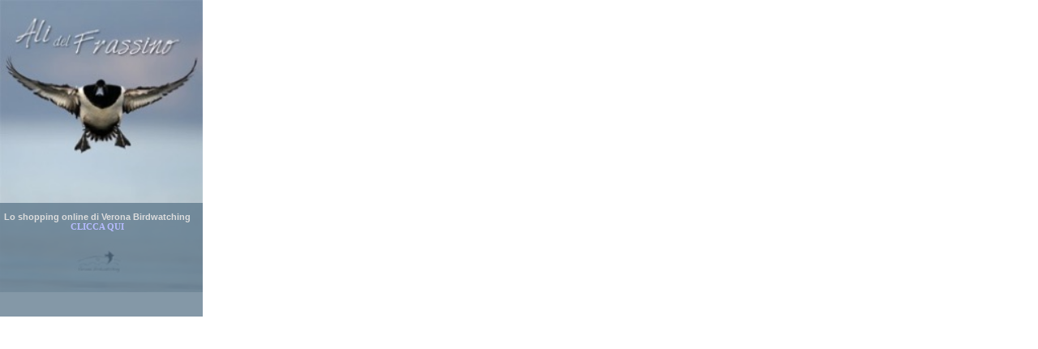

--- FILE ---
content_type: text/html
request_url: https://www.veronabirdwatching.org/index_caption_shop.htm
body_size: 1181
content:
<html>
<head>
<TITLE>VERONA BIRDWATCHING</TITLE>
<META NAME="description" CONTENT="VERONA BIRDWATCHING, birding in Verona">
<META  name="author" content="Maurizio Sighele">
<link rel="icon" href="icn/vrbw.ico" type="image/x-icon" />
<LINK REL="stylesheet" HREF="style/caption_white.css" TYPE="text/css">
</head>

<body leftMargin="0" topMargin="0" marginwidth="0" marginheight="0" BGCOLOR="#ffffff" link="#cccc33" vlink="#cccc33">
<center>

<div style="position:relative; width:100%; height:1px; top:0px; left:0px;">
	<div style="position: absolute; top: 0px; left: 0px;">
		<a href="shop.htm" target="_top"><img src="associazione/pubblicazioni_files/alidelfrassino.jpg" width="250" vspace=0 border=0 alt="I libri di VR BW" /></a>
	</div>
	<div style="position: absolute; top: 250px; left: 0px;">
		<img src="images/cyan50prc.png" width="250" height=140 border=0 alt="background" />
<br clear=all>
	</div>
<!--
	<div style="position: absolute; top: 190px; left: 5px">
		<h4><a href="shop.htm" target="_blank" class="h">SHOP</a></h4>
	</div>
-->
	<div style="position: absolute; top: 250px; left: 5px">
	<p align=center><b>Lo shopping online di Verona Birdwatching<br><a href="shop.htm" target="_top" class="h">CLICCA QUI</a></b></p>
	</div>
</div>




</body>
</html>

--- FILE ---
content_type: text/css
request_url: https://www.veronabirdwatching.org/style/caption_white.css
body_size: 667
content:

BODY,OL,UL,DD,DT,TD,P,TH {font-family: Verdana, Arial, Helvetica, sans-serif; font-size: 11px; font-weight: normal; color: #ffffff; line-height: normal;}

BODY {background: #ffffff;}

A,H1,H2,H3,H4,TABLE,CAPTION {font-family: Verdana, Arial, Helvetica, sans-serif;  }

P {font-family: Verdana, Arial, Helvetica, sans-serif; font-size: 11px; font-weight: normal; color: #dddddd; line-height: normal;}
P.serif {font-family: Times New Roman, Times, serif; font-size: 11pt; line-height: normal}
P.medium {font-family: Verdana, Arial, sans-serif; font-size: 10pt;}
P.big {font-family: Verdana, Arial, sans-serif; font-size: 13pt;}

P.small {font-family: Verdana, Arial, sans-serif; font-size: 8pt;}

PRE, TT, CODE, KBD, SAMP, PRE A {font-size: 9pt; font-family: Verdana, monospace}  /* color: #666666 } */


OL { list-style: decimal outside; }
UL { list-style: square outside ; font-size: 7pt; }
DT {font-variant: small-caps;  font-weight: bold ; font-size: 8pt}
DT.big { font-variant: none;  font-size: 9pt; font-weight: bold;}

H1 { letter-spacing: 3px; font-weight: bold; color: #b6bbff; font-size: 14pt;}
H2 { letter-spacing: 2px; font-weight: bold; color: #b6bbff; font-size: 14pt}
H3 { letter-spacing: 3px; font-weight: bold; color: #b6bbff; bgcolor: #C0C0C0; font-size: 11pt;}
H4 { letter-spacing: 3px; font-weight: bold; color: #b6bbff; font-size: 11pt }
H5 { letter-spacing: 3px; font-weight: bold; color: ##b6bbff; font-size: 9pt }
H6 { letter-spacing: 3px; font-weight: bold; color: #b6bbff; font-size: 9pt }

HR { height: 0px}

TR { background: #000033}
TR.alt { background: #000022}
TABLE.data {border-style: solid; border-color: black; border-width: 1; font-size: 6pt; font-weight: normal; margins: 1px;}
TABLE.data td {  border-style: none; border-width: 1px; padding: 3px;}
TD.header { font-size: 8pt; font-weight: bold; padding: 1px; border-style: solid; background: #AE4A29; color: white; border-width: 0px; text-align: left; font-variant: small-caps}

a:link {color:#ffffff; font-family: Tahoma; text-decoration: none}
a:link:hover {color: #d9d8ff; font-family: Tahoma; text-decoration: none}
a:active {color: #ffffff; font-family: Tahoma; text-decoration: none}
a:visited {color: #ffffff; font-family: Tahoma; text-decoration: none}
a:visited:hover {color: #d9d8ff; font-family: Tahoma; text-decoration: none}

a.h:link {color:#b6bbff; font-family: Verdana; text-decoration: none}
a.h:link:hover {color: #d9d8ff; font-family: Verdana; text-decoration: none}
a.h:active {color: #b6bbff; font-family: Verdana; text-decoration: none}
a.h:visited {color: #b6bbff; font-family: Verdana; text-decoration: none}
a.h:visited:hover {color: #d9d8ff; font-family: Verdana; text-decoration: none}

a.serif:link {font-family: Times New Roman, Times, serif; color: #FFFFFF; text-decoration: none}
a.serif:link:hover {font-family: Times New Roman, Times, serif; color: brown; text-decoration: none}
a.serif:active {font-family: Times New Roman, Times, serif; color: white}
a.serif:visited {font-family: Times New Roman, Times, serif; color: #C0771F; text-decoration: none}
a.serif:visited:hover {font-family: Times New Roman, Times, serif; color: brown; text-decoration: none}

#size0 { font-size: 8px }
#size1 { font-size: 9px }
#size2 { font-size: 10px }
#size3 { font-size: 11px }
#size4 { font-size: 13px }
#size5 { font-size: 14px }
#size6 { font-size: 18px }
#size7 { font-size: 22px }

a .photo {border-color: #ffffff; border-width: 1px;}
a .photo:hover {border-color: #6B99B0; border-width: 1px;}
a .photo:visited {border-color: #ffffff; border-width: 1px;}
a .photo:visited:hover {border-color: #6B99B0; border-width: 1px;}



